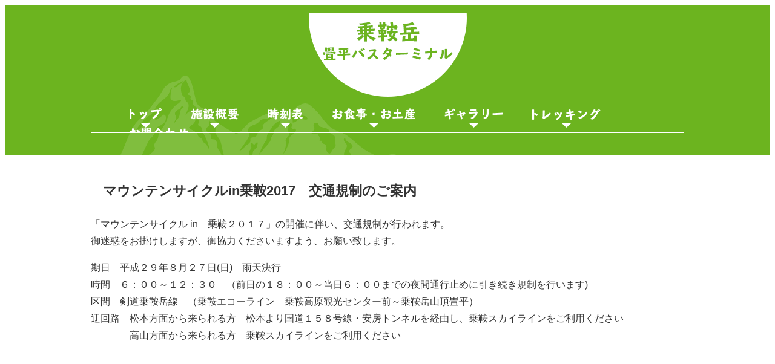

--- FILE ---
content_type: text/css
request_url: http://norikura-bus.com/wp-content/themes/norikura/style.css
body_size: 3711
content:
/*
Theme Name: Twenty Ten
Theme URI: http://wordpress.org/
Description: The 2010 default theme for WordPress.
Author: wordpressdotorg
Author URI: http://wordpress.org/
Version: 1.0
Tags: black, blue, white, two-columns, fixed-width, custom-header, custom-background, threaded-comments, sticky-post, translation-ready, microformats, rtl-language-support, editor-style, custom-menu (optional)

License:
License URI:

General comments (optional).
*/

body {
	font-family: "Open Sans" , "Helvetica Neue" , Helvetica , Arial , Verdana , Roboto , "游ゴシック" , "Yu Gothic" , "游ゴシック体" , "YuGothic" , "ヒラギノ角ゴ Pro W3" , "Hiragino Kaku Gothic Pro" , "Meiryo UI" , "メイリオ" , Meiryo , "ＭＳ Ｐゴシック" , "MS PGothic", sans-serif; background-color:#fff; font-size:16px; color:#333333;
	-webkit-text-size-adjust: 100%;
}

#container, #footer {
	margin: 0 auto;
	width:100%;
}

#header {
	width:100%;
}

.child-header {
	background-color:#6cb41f;
	width:100%;
	height:249px;
}

.child-header-inner {
	background-image:url(img/child-head-back.png);
	height:249px;
}

.main-inner, .menu, .footer-inner, .child-header-inner, #main, .info-area {
	width:980px;
	margin:0 auto;
	overflow:hidden;
}

.screen-reader-text {
	display:none;
}

.menu li {
	float:left;
	margin:0 24px;
}

.menu {
	margin-top:10px;
	border-bottom:1px solid #fff;
	padding-bottom:40px;
	height:32px;
}

.menu a {
	display: block;
	height: 32px;
	text-indent: -9999px;
	outline: 0;
}

.menu-item-682, .menu-item-683, .menu-item-684, .menu-item-687, .menu-item-688, .menu-item-689, .menu-item-692 {
	background-position:center;
	background-repeat:no-repeat;
}

.menu-item-682 {
	background-image:url(img/top.png);
	width:53px;
}

.menu-item-683 {
	background-image:url(img/about.png);
	width:79px;
}

.menu-item-684 {
	background-image:url(img/time.png);
	width:59px;
}

.menu-item-687 {
	background-image:url(img/meals.png);
	width:137px;
}

.menu-item-692 {
	background-image:url(img/gallery.png);
	width:97px;
}

.menu-item-688 {
	background-image:url(img/guide.png);
	width:113px;
}

.menu-item-689 {
	background-image:url(img/contact.png);
	width:96px;
}

.menu-item-684 ul:hover {
	background-position: 0 -50px;
}


.menu ul {
    border-radius: 0 0 3px 3px;
    display: none;
    position: absolute;
    z-index: 100;
	width: auto;
}
.menu-item-684 ul a {
	color: #FFF;
    background: none;
	text-indent: 0;
	height: 22px;
	padding: 10px 35px;
	border-top: dotted 1px #ddd;
	text-decoration:none;
}

.menu-item-684 ul a:hover {
	color: #f00;
}

.menu-item-684 ul li {
	background-color:#55c9ef;
	float: none;
	padding: 0 5px;
}

.menu-item-684 ul li:first-child a {
	border-top: none;
	text-decoration:none;
}

.menu li:hover > ul, div.menu ul li:hover > ul {
    display: block;
}

.top-main {
	width:100%;
	position:relative;
}

.top-main-inner {
	position:absolute;
	z-index:2;
	height:249px;
	width:100%;
	background-image:url(img/head-back.png);
	background-position:center;
	top:0;
}

.top-text-area {
	position:absolute;
	z-index:1;
	width:980px;
	top:0;
	left:50%;
	overflow:hidden;
	margin-left:-480px;
}

@-webkit-keyframes anim_slides {
	0% {
		opacity:0;
	}
	6% {
		opacity:1;
	}
	24% {
		opacity:1;
	}
	30% {
		opacity:0;
	}
	100% {
		opacity:0;
	}
}

@keyframes anim_slides {
	0% {
		opacity:0;
	}
	6% {
		opacity:1;
	}
	24% {
		opacity:1;
	}
	30% {
		opacity:0;
	}
	100% {
		opacity:0;
	}
}

.main-img li {
	opacity:0;
	position:absolute;
	animation-name:anim_slides;
	animation-duration:18.0s;
	animation-timing-function:linear;
	animation-iteration-count:infinite;
	animation-direction:normal;
	animation-delay:0;
	animation-play-state:running;
	animation-fill-mode:forwards;
	left:50%;
	margin-left:-960px;
}

.main-text {
	width:111px;
	height:384px;
	padding:250px 50px 0;
	float:right;
}

.photo-con {
	padding:530px 0 0 20px;
}

.main-img li:nth-child(2) {
	-webkit-animation-delay:6.0s;
	animation-delay:6.0s;
}

.main-img li:nth-child(3) {
	-webkit-animation-delay:12.0s;
	animation-delay:12.0s;
}

/*.main-img li:nth-child(4) {
	-webkit-animation-delay:18.0s;
	animation-delay:18.0s;
}

.main-img li:nth-child(5) {
	-webkit-animation-delay:24.0s;
	animation-delay:24.0s;
}*/

.logo {
	width:261px;
	margin:0 auto;
}

.tel {
	float:right;
	margin:-140px 0 0 370px ;
	position:absolute;
}

.child-logo {
	width:378px;
	height:107px;
	position:absolute;
	left:0;
	right:0;
	margin:auto;
}

.top-main-text {
	margin:180px 0 0 184px;
}

.main-img {
	height:789px;
	position:relative;
	overflow:hidden;
}

.center-img {
	display:block;
}

dl {
	margin:25px 40px;
	overflow:hidden;
	line-height:28px;
	
}

dt {
	float:left;
	width:250px;
}

dd {
	float:left;
}

dd a {
	text-decoration:none;
	color:#333333;
}

.new {
	margin-right: 15px;
    color: #fff;
    background-color:#e21777;
    padding: 0 10px;
}


.alignleft {
	float:left;
	margin-right:15px;
}

.alignright {
	float:right;
	margin-left:15px;
}

li {
	list-style:none;
}

.footer-inner, .main-inner {
	padding:20px 0;
	text-align:center;
	overflow:hidden;
}

.child-top {
	width:100%;
	z-index:0;
	border-top: 8px solid #000;
}

.child-top-inner, .page-top {
	text-align:center;
}

/*.page-top {
	width:100%;
	background-color:#000;
	height:250px;
}*/

table {
	width:90%;
	border:solid 1px #dcdcdc;
	margin:20px auto;
	border-collapse:collapse;
	border-spacing:2px;
}

tr {
	border-top:solid 1px #ddd;
	display:table-row;
}

th {
font-weight: normal;
background: #f4f4f4;
text-align: left;
vertical-align: top;
padding: 10px 15px;
white-space: nowrap;
display: table-cell;
}

td {
background: #fff;
padding: 10px 15px;
display: table-cell;
vertical-align: inherit;
text-align:left;
}

.copyright {
	background-color:#000;
	text-align:center;
	color:#C1C1C1;
	padding:10px 0;
	font-size:14px;
}

#back_to_top {
	width:100%;
	overflow:hidden;
	margin-bottom:20px;
}

#back_to_top img {
	float:right;
	margin-right:70px;
	padding-top:5px;
}

.page-header {
	margin:15px;
}

h1 {
	font-size:20px;
}

.entry-header {
	margin-top:15px;
}

.h2-top {
	text-align:center;
	font-size:26px;
	font-weight:bold;
}

.center-text {
	margin:15px 0;
	line-height:28px;
	font-size:18px;
	text-align:left;
}

.content-link {
	width:924px;
	margin:20px auto;
	overflow:hidden;
	font-size:14px;
}

.content-link li  {
	float:left;
	width:260px;
	margin:0 24px;
	-webkit-transition: all 0.5s ease;
     -moz-transition: all 0.5s ease;
       -o-transition: all 0.5s ease;
      -ms-transition: all 0.5s ease;
          transition: all 0.5s ease;
}

.content-link li:hover {
	opacity:0.8;
}

a:hover {
	opacity:0.8;
}

.content-link-h3 {
	font-size:22px;
	font-weight:bold;
	border-bottom:dotted 1px #35bbf3;
}

.introduction {
	width:960px;
	border:solid 2px #6cb41f;
	margin:20px auto;
}

.introduction-top {
	overflow:hidden;
	height:115px;
	border-bottom:1px solid #6cb41f;
}

.introduction-top img {
	float:left;
	width:114px;
}

.intro-h2 {
	font-size:28px;
	font-weight:bold;
	text-align:left;
	padding:15px 150px;
}

.introduction-inner {
	overflow:hidden;
	width:876px;
	margin:20px auto;
}

.introduction-inner li {
	float:left;
	margin:10px;
	width:272px;
	text-align:left;
}

h2, h3 {
	margin:10px 0;
}

.jikoku-h3 {
	text-align:center;
	font-size:30px;
}

.type-a {
	padding:5px 10px;
	background-color:#F378DF;
	color:#fff;
	margin-top:20px;
}

.type-b {
	padding:5px 10px;
	background-color:#89D56A;
	color:#fff;
	margin-top:20px;
}

.type-c {
	padding:5px 10px;
	background-color:#e9b843;
	color:#fff;
	margin-top:20px;
}

.type-d {
	padding:5px 10px;
	background-color:#29B8EC;
	color:#fff;
	margin-top:20px;
}

.type-e {
	padding:5px 10px;
	background-color:#9dc7d5;
	color:#fff;
	margin-top:20px;
}

/*.center-text {
	text-align:center;
}*/

.root {
	margin-top:10px;
	font-size:26px;
}

.tb-root {
	font-size:12px;
	width:100%;
	text-align:center;
}

.tb-root td {
	padding:3px 5px;
	text-align:center;
	border:solid 1px #dcdcdc;
}

.tb-root th {
	padding:10px 5px;
}

.tb-root2 {
	font-size:16px;
	width:100%;
	text-align:center;
}

.tb-root2 td {
	text-align:center;
	border:solid 1px #dcdcdc;
	vertical-align:middle;
	color:#fff;
	background-color:#9dc7d5;
}

.tb-root2 th {
	text-align:center;
	vertical-align:middle;
	font-weight:bold;
}

.a {
	background-color:#F378DF !important;
}

.b {
	background-color:#89D56A !important;
}

.c {
	background-color:#e9b843 !important;
}

.d {
	background-color:#29B8EC !important;
}

.re-menu {
	text-align:center;
	float:left;
	width:300px;
	margin:10px ;
	height:275px;
}

.other-menu {
	text-align:center;
	width:300px;
	margin:50px auto 10px;
}

.sou-menu {
	text-align:center;
	float:left;
	width:300px;
	margin:10px ;
	height:350px;
}

.menu-name {
	font-weight:bold;
}

.red {
	color:#FF0004;
}

.menu-box, .sou-box {
	width:960px;
	overflow:hidden;
	margin:10px auto;
}

#gallery-1 dl, #gallery-2 dl, #gallery-3 dl, #gallery-4 dl, #gallery-5 dl, #gallery-6 dl, #gallery-7 dl  {
	margin:10px 0 0 0 ;
}

#gallery-1 dt, #gallery-2 dt, #gallery-3 dt, #gallery-4 dt, #gallery-5 dt, #gallery-6 dt, #gallery-7 dt {
	float:none;
	width:auto;
}

.news {
	width:980px;
	height:350px;
	font-size:18px;
}

.mamewaza_weather {
	float:left;
	width:320px;
}

.fb-page {
	float:left;
	width:300px;
	margin-right:15px;
}

.banner {
	float:right;
	width:325px;
}

.banner img {
	margin:10px 0;
}

.midokoro-box {
	width:900px;
	margin:20px auto;
	padding:10px;
	border-bottom:dotted 1px #6cb41f;
	font-size:20px;
	height:220px;
	line-height:1.6;
}

.gallery-caption {
	padding:0 10px;
	text-align:left;
}

#sake {
	overflow:hidden;
	margin:10px auto 35px;
	width:980px;
	font-size:20px;
}
#coffee {
	overflow:hidden;
	margin:10px auto 35px;
	width:980px;
	font-size:20px;
}

#nabe {
	overflow:hidden;
	margin:10px auto 35px;
	width:980px;
	font-size:20px;
}


.aligncenter {
	text-align:center;
}

#guide {
	text-align:center;
}

.h3-guide {
	font-size:28px;
}

.price {
	color:#FF0004;
	font-size:20px;
	margin-top:20px;
	font-weight:bold;
}

.ft {
	background-color:#231815;
}

.ft-inner {
	width:980px;
	margin:0 auto;
	overflow:hidden;
	background-image:url(img/child-head-back.png);
	background-repeat:no-repeat;
}

.ft-logo {
	margin:40px 20px 20px;
	width:235px;
	float:left;
	color:#fff;
	text-align:center;
	font-size:14px;
}

.ft-navi {
	float:right;
	width:600px;
	overflow:hidden;
	border-bottom:solid 1px;
}

.ft-navi li {
	float:left;
	margin:0 16px;
}

.ft-navi ul {
	float:right;
	margin:20px ;
}

.ft-info {
	float:right;
	margin:20px;
	width:242px;
}

.ft-navi li a {
	color:#fff;
	text-decoration:none;
}

.menu-box {
	overflow:hidden;
}

.wpcf7 {
	text-align:center;
}

.entry-content {
	min-height:350px;
}

.news-text {
	text-align:left;
	line-height:28px;
}

.page-title {
	font-size:22px;
	margin-bottom:15px;
	font-weight:bold;
	border-bottom:dotted 1px;
	padding:10px 20px;
}

.area-link {
	padding: 0 110px;
	display: flex;
    justify-content: space-around;
	margin: 30px 0;
}
.area-link li {
    width: 370px;
}
.gifu-link {
	float: left;
	margin: 0 20px 0 0;
}

.nagano-link {
	float: left;
	margin: 0;
}

.menu-box {
	overflow: hidden;
}

.miyage-h3 {
	margin-top: 60px;
}

.center-text {
	text-align: center;
}

.center-banner {
	text-align: center;
	margin: 30px 0;
}
.oshirase {
    width: 700px;
    margin: 20px auto;
    border: solid 1px #FF0004;
    padding: 20px ;
    color: red;
    font-size: 18px;
    text-align: center;
}
.n-h2 {
    font-size: 32px;
    text-align: center;
    margin: 20px 0;
}
.n-h3 {
    text-align: center;
    margin: 50px 0 20px;
}
.n-h3 img {
    width: 70%;
    height: auto;
}